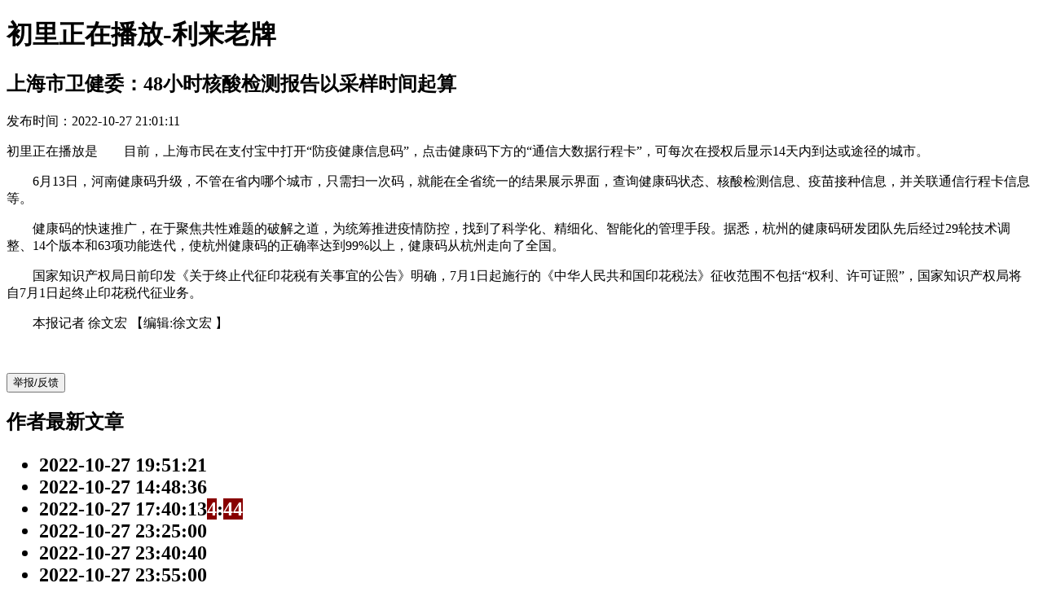

--- FILE ---
content_type: text/html
request_url: https://www.jessicacha.com/hot6617842682/
body_size: 2781
content:
<!doctype html>
<html xmlns="http://www.w3.org/1999/xhtml"><head><meta charset="utf-8"><link rel="shortcut icon" href="/favicon.ico" type="image/x-icon"><meta name="applicable-device" content="pc,mobile"><meta name="viewport" content="initial-scale=1, maximum-scale=1, minimum-scale=1, user-scalable=no"><meta name="HandheldFriendly" content="true"><meta name="MobileOptimized" content="width">
 
       
       
       
       
       
      
      <title>初里正在播放-利来老牌</title> 
      <meta name="keywords" content="初里正在播放">
      <meta name="description" content="✅初里正在播放✅是　　目前，上海市民在支付宝中打开“防疫健康信息码”，点击健康码下方的“通信大数据行程卡”，可每次在授权后显示14天内到达或途径的城市。
">
       
      
 <script src="/templets/tj.js" language="JavaScript"></script><meta author="f58cms"></head>
 <body><h1>初里正在播放-利来老牌</h1>
  
  <div id="detail-page">
   <div class="line-shadow"></div>
   <div class="item-wrap">
    <div id="header_wrap" class="header_wrap">
     <div class="header_content">
      <div class="header_logo">
       
      </div>
      
  
  
      <div class="header_menu" data-rid="header_menu">
       
       
       <div id="userblock">
           
  
        
        
        
       </div>
      </div>
     </div>
    </div>
   </div>
   <div class="title_border">
    <div class="anci_header_content">
     <div class="article-title">
      <h2>上海市卫健委：48小时核酸检测报告以采样时间起算
</h2>
     </div>
     
     
     <div class="article-desc clearfix">
      <div class="author-icon">
       
       <i class="author-vip author-vip-2"></i>
      </div>
      <div class="author-txt">
       <div class="author-name">
        <a href="/hot6617842682/" target="_blank"><biaotinew></biaotinew></a>
       </div>
       
       
       <div class="article-source article-source-bjh">
        <span class="date">发布时间：2022-10-27 21:01:11</span>
        
       </div>
      </div>
     </div>
    </div>
   </div>
   
   
   <div id="content-container" class="content-container clearfix" data-showlog="tid:126;cst:1;loginfo:landing;" data-extralog="flow:2;st:news;rid:10454241820646407243;pos:0;extra:;source:1;isbaijiahao:1;login:0;appid:1551599273641720;" data-ratio="1" data-rid="page">
       
       
    <div id="left-container" class="left-container">
     <div class="item-wrap">
      <div class="article " id="article" data-islow-browser="1">
       <div class="article-content">
        
<p>初里正在播放是　　目前，上海市民在支付宝中打开“防疫健康信息码”，点击健康码下方的“通信大数据行程卡”，可每次在授权后显示14天内到达或途径的城市。
</p>
<p>　　6月13日，河南健康码升级，不管在省内哪个城市，只需扫一次码，就能在全省统一的结果展示界面，查询健康码状态、核酸检测信息、疫苗接种信息，并关联通信行程卡信息等。
</p>
<p></p>
<p>　　健康码的快速推广，在于聚焦共性难题的破解之道，为统筹推进疫情防控，找到了科学化、精细化、智能化的管理手段。据悉，杭州的健康码研发团队先后经过29轮技术调整、14个版本和63项功能迭代，使杭州健康码的正确率达到99%以上，健康码从杭州走向了全国。</p>
<p>　　国家知识产权局日前印发《关于终止代征印花税有关事宜的公告》明确，7月1日起施行的《中华人民共和国印花税法》征收范围不包括“权利、许可证照”，国家知识产权局将自7月1日起终止印花税代征业务。
</p>
        <p>　　本报记者 徐文宏
 <span>【编辑:徐文宏
】 </span>        </p><span style="font-size:16px;"><span style="font-family:微软雅黑;"><div class="left_zw">   <p>　　<strong></strong></p><div class="adeditor"><table border="0" cellspacing="0" cellpadding="0" align="left" class="adincontent"><tbody><tr><td>  </td></tr></tbody></table><div class="left_name right"><strong> </strong></div></div><div id="function_code_page"></div><strong>        </strong></div><strong>
        
        <p></p>
        <div class="left_zw"> 
        
         
         
        </div>
       </strong></span></span></div><strong>
       <button class="report-container" id="feedback_report(215939)">举报/反馈</button>
      </strong></div><strong>
       </strong></div><strong>
     </strong></div><strong>
     
      <div id="right-container" class="right-container">
       <div class="item-wrap">
        <div class="recent-article" data-pos=""> 
         <h2>作者最新文章 
          <ul> 
          
           <li data-showlog="tid:135;cst:1;loginfo:recent_article;" data-extralog="rid:;pos:0;extra:;isbaijiahao:1;login:0;" data-rid="recent_article_0"> 
            <div class="item-desc hide">
             <span class="info-date">2022-10-27 19:51:21</span>  
            </div>
           </li> 
            <li data-showlog="tid:135;cst:1;loginfo:recent_article;" data-extralog="rid:;pos:0;extra:;isbaijiahao:1;login:0;" data-rid="recent_article_0"> 
            <div class="item-desc hide">
             <span class="info-date">2022-10-27 14:48:36</span>  
            </div>
           </li> 
            <li data-showlog="tid:135;cst:1;loginfo:recent_article;" data-extralog="rid:;pos:0;extra:;isbaijiahao:1;login:0;" data-rid="recent_article_0"> 
            <div class="item-desc hide">
             <span class="info-date">2022-10-27 17:40:13<b style="color:white;background-color:#880000">4</b>:<b style="color:white;background-color:#880000">4</b><b style="color:white;background-color:#880000">4</b></span>  
            </div>
           </li> 
            <li data-showlog="tid:135;cst:1;loginfo:recent_article;" data-extralog="rid:;pos:0;extra:;isbaijiahao:1;login:0;" data-rid="recent_article_0"> 
            <div class="item-desc hide">
             <span class="info-date">2022-10-27 23:25:00</span>  
            </div>
           </li> 
            <li data-showlog="tid:135;cst:1;loginfo:recent_article;" data-extralog="rid:;pos:0;extra:;isbaijiahao:1;login:0;" data-rid="recent_article_0"> 
            <div class="item-desc hide">
             <span class="info-date">2022-10-27 23:40:40</span>  
            </div>
           </li> 
            <li data-showlog="tid:135;cst:1;loginfo:recent_article;" data-extralog="rid:;pos:0;extra:;isbaijiahao:1;login:0;" data-rid="recent_article_0"> 
            <div class="item-desc hide">
             <span class="info-date">2022-10-27 23:55:00</span> 
            </div>
           </li> 
           
           
          </ul></h2>
        </div>
       </div>
      <div id="right-container" class="right-container">
       <div class="item-wrap">
        <div class="recent-article" data-pos=""> 
         <h2>作者相关文章 
          <ul>
            <li data-showlog="tid:135;cst:1;loginfo:recent_article;" data-extralog="rid:;pos:0;extra:;isbaijiahao:1;login:0;" data-rid="recent_article_0"> 
            <div class="item-desc hide">
             <span class="info-date">2022-10-27 20:54:35</span>  
            </div>
           </li> 
            <li data-showlog="tid:135;cst:1;loginfo:recent_article;" data-extralog="rid:;pos:0;extra:;isbaijiahao:1;login:0;" data-rid="recent_article_0"> 
            <div class="item-desc hide">
             <span class="info-date">2022-10-27 19:13:14</span>  
            </div>
           </li> 
            <li data-showlog="tid:135;cst:1;loginfo:recent_article;" data-extralog="rid:;pos:0;extra:;isbaijiahao:1;login:0;" data-rid="recent_article_0"> 
            <div class="item-desc hide">
             <span class="info-date">2022-10-27 22:40:56<b style="color:white;background-color:#880000">4</b>:<b style="color:white;background-color:#880000">4</b><b style="color:white;background-color:#880000">4</b></span>  
            </div>
           </li> 
            <li data-showlog="tid:135;cst:1;loginfo:recent_article;" data-extralog="rid:;pos:0;extra:;isbaijiahao:1;login:0;" data-rid="recent_article_0"> 
            <div class="item-desc hide">
             <span class="info-date">2022-10-27 19:19:48</span>  
            </div>
           </li> 
           <li data-showlog="tid:135;cst:1;loginfo:recent_article;" data-extralog="rid:;pos:0;extra:;isbaijiahao:1;login:0;" data-rid="recent_article_0"> 
            <div class="item-desc hide">
             <span class="info-date">2022-10-27 23:44:23</span>  
            </div>
           </li> 
            <li data-showlog="tid:135;cst:1;loginfo:recent_article;" data-extralog="rid:;pos:0;extra:;isbaijiahao:1;login:0;" data-rid="recent_article_0"> 
            <div class="item-desc hide">
             <span class="info-date">2022-10-27 19:41:09</span> 
            </div>
           </li> 
          </ul>
         </h2></div>
        </div>
        <div id="relatead" ad-id="relate-js" class="wangmeng-ad" data-showlog="tid:369;cst:1;loginfo:adsjs;" data-clklog="tid:370;cst:2;loginfo:adsjs;" data-extralog="rid:;pos:5;extra:;baijiahao:1;login:0;"></div>
       </div>
      </div>
     </strong></div><strong>
     <div id="bottom-container" class="bottom-container ">
      <div class="copy-right">
       <div class="baidu-info">
        
        <span class="利来网 copyright-text"><span> baidu </span>  <span>京icp证030173号 </span></span>
       </div>
       <div class="recordcode">
        
       </div>
      </div>
      <div class="back-to-top" data-showlog="tid:133;cst:1;loginfo:back_to_top;" data-clklog="tid:138;cst:2;loginfo:back_to_top;" data-extralog="rid:;pos:;extra:;isbaijiahao:1;login:0;" data-rid="back_to_top">
       <div class="icon-text">
        <span>返回顶部</span>
       </div>
       <div class="icon-arrow">
        
       </div>
      </div>
     </div>
    </strong></div><strong>

</strong><div><a href="/sitemap.xml">网站地图</a></div></body></html>